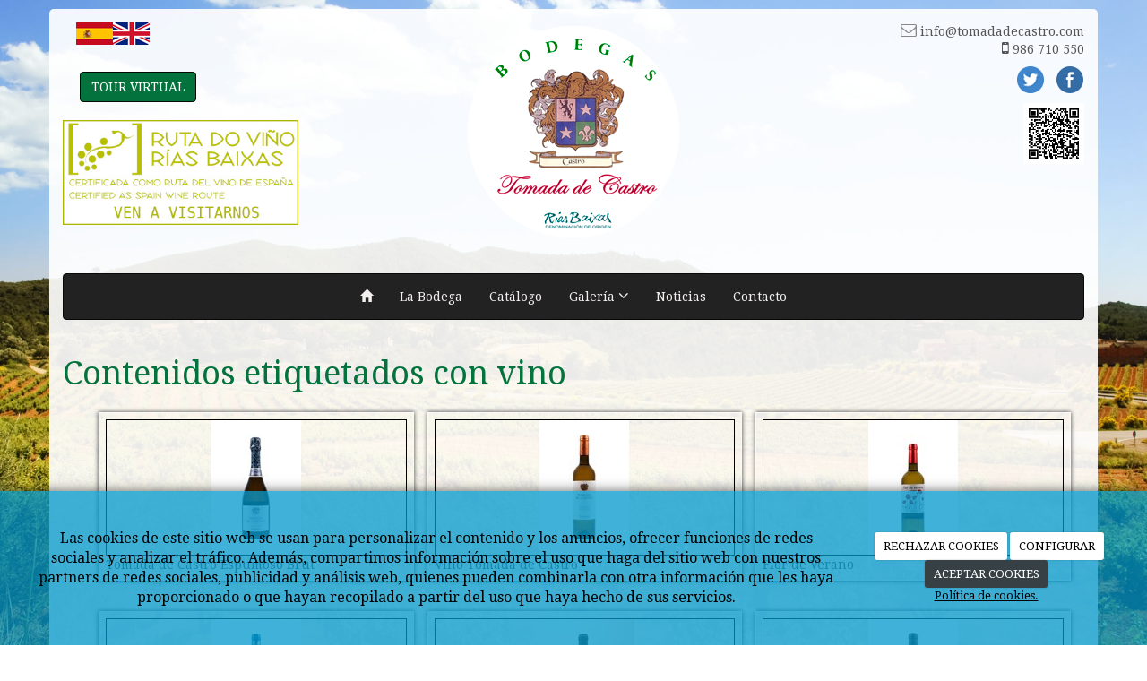

--- FILE ---
content_type: text/html; charset=utf-8
request_url: https://tomadadecastro.com/Tags/vino
body_size: 10206
content:



<!DOCTYPE html>
<html lang="es-ES" class="static orchard-tags boxed-layout floating-nav ">
<head>
    <meta charset="utf-8" />

        <title>Contenidos etiquetados con vino - Etiquetas</title>

    <link href="/Modules/Dayvo.Traductor/Styles/ds-traductor-google.min.css" rel="stylesheet" type="text/css" />
<link href="/Themes/Dayvo.Bootstrap/Styles/catalogo.min.css" rel="stylesheet" type="text/css" />
<link href="/Modules/Contrib.CookieCuttr/Styles/cookiecuttr.min.css" rel="stylesheet" type="text/css" />
<link href="/Themes/Dayvo.NewBootstrap/Styles/Elements.min.css" rel="stylesheet" type="text/css" />
<link href="/Themes/Dayvo.Bootstrap/Styles/site-default.min.css" rel="stylesheet" type="text/css" />
<link href="/Themes/Dayvo.Bootstrap/Styles/site.css" rel="stylesheet" type="text/css" />
<script src="/Modules/Orchard.Resources/scripts/jquery.min.js" type="text/javascript"></script>
<script src="/Modules/Orchard.Resources/scripts/jquery.cookie.min.js" type="text/javascript"></script>
<script src="/Modules/Contrib.CookieCuttr/scripts/jquery.cookiecuttr.min.js" type="text/javascript"></script>
<!--[if lt IE 9]>
<script src="/Core/Shapes/Scripts/html5.js" type="text/javascript"></script>
<![endif]-->
<meta content="Orchard" name="generator" />
<meta content="width=device-width, initial-scale=1.0" name="viewport" />
<meta content="IE=edge,chrome=1" http-equiv="X-UA-Compatible" />
<link href="/Themes/Dayvo.Bootstrap/Content/favicon.ico" rel="shortcut icon" type="image/x-icon" />
<link href="/Themes/Dayvo.Bootstrap/Content/favicon.ico" rel="apple-touch-icon" />
            <script src="https://www.google.com/recaptcha/api.js" async defer></script>


<link rel="alternate" type="application/rss+xml" title="Últimas noticias" href="/rss?projection=54" />


    <script type="text/javascript">
        (function (d) { d.className = "dyn" + d.className.substring(6, d.className.length); })(document.documentElement);
        window.applicationBaseUrl = "/";
    </script>



    <link href="/Media/tomadadecastro/css/estilo.css" type="text/css" rel="stylesheet">
    <style></style>

    


</head>

<body class="theme-Dayvo.Bootstrap" id="dayvocms-tags-vino">
    <div class=container>
        

<div class="split-1234" id="layout-wrapper">
    <header id="layout-header" class="group">
        <div id="header">
            <div class="zone zone-header">
<article class="widget-header widget-html-widget widget">
    <div class="row">
<div class="col-sm-3 first">
<div class="col-xs-12">&nbsp;<img src="/media/tomadadecastro/dayvo/espanol.fw.png" class="ds-traductor-btn" idioma="es" style="float: left;" /> <img src="/media/tomadadecastro/dayvo/uk.fw.png" class="ds-traductor-btn" idioma="en" style="float: left;" />&nbsp;</div>
<p>&nbsp;</p>
<div class="col-xs-12"><span>&nbsp;</span><a href="http://www.descubregalicia.com/bodegatomadadecastro" class="btn btn-success" target="_blank">TOUR VIRTUAL</a></div>
<p></p>
<br />
<p><span>&nbsp;</span><img width="" height="" alt="" src="/Media/tomadadecastro/dayvo/logo%20ruta%20do%20vi&ntilde;o..jpg" /></p>
</div>
<div class="col-sm-6 first"><img width="240" height="240" alt="" src="/media/tomadadecastro/dayvo/logo2.png" style="display: block; margin-left: auto; margin-right: auto;" /></div>
<div class="col-sm-3 last">
<div class="row text-right">
<div class="col-md-12 first"><i class="fa fa-envelope-o"></i><span> info@tomadadecastro.com</span></div>
<div class="col-md-12 last"><i class="fa fa-mobile"></i><span> 986 710 550</span></div>
</div>
<div class="enlaces-sociales row" style="text-align: right;">
<div class="col-xs-12"><a href=https://www.facebook.com/pages/Albari%C3%B1o-Tomada-De-Castro/313242762042565 target="blank" class="soc_ico_fb ico-soc" title="Facebook" id="soc_fb"></a>
<a href=https://twitter.com/tomadadecastro target="blank" class="soc_ico_twitter ico-soc" title="Twitter" id="soc_twitter"></a>
 &nbsp;</div>
<div class="col-xs-12">
<div class="flx-container" style="text-align: center;"><img width="68" height="68" alt="" src="/media/tomadadecastro/Galeria/qr_bodega-tomada-de-castro.jpg" style="float: right;" /><span>&nbsp;</span></div>
</div>
</div>
</div>
<div class="col-xs-12" style="text-align: right;">&nbsp;</div>
<div class="col-xs-12">
<div class="flx-container" style="text-align: right;"></div>
</div>
</div>


</article></div>
        </div>
    </header>
    <div class="navbar-wrapper">
        <div class="navbar navbar-inverse ">
            <div id="layout-navigation" class="group">
                <div class="zone zone-navigation">
<article class="widget-navigation widget-menu-widget widget">
    


<div class="navbar-header">
    <button class="navbar-toggle" type="button" data-toggle="collapse" data-target="#main-menu">
        <span class="icon-bar"></span>
        <span class="icon-bar"></span>
        <span class="icon-bar"></span>
    </button>
</div>
<div class="navbar-collapse collapse" id="main-menu">
    <ul class="nav navbar-nav menu menu-main-menu">
    

<li class="first"><a href="/" class="brand"><i class="glyphicon glyphicon-home"></i></a></li>
    
    
<li class="first">

    <a href="/la-bodega">La Bodega</a>
</li>
<li>

<a href="/catalogo">Cat&#225;logo</a>
</li>
<li class="dropdown"><a class="dropdown-toggle" data-toggle="dropdown" href="#">Galer&#237;a <i class="fa fa-angle-down"></i></a>                <ul class="dropdown-menu">
                    
<li>

<a href="/Tomada-de-Castro-bodega">Bodega</a>
</li>
<li>

<a href="/Tomada-de-Castro-Fincas">Fincas</a>
</li>
<li>

<a href="/Tomada-de-Castro-Vendimias">Vendimias</a>
</li>
<li>

<a href="/Tomada-de-Castro-nuestros-vinos">Nuestros Vinos</a>
</li>
<li>

<a href="/Tomada-de-Castro-Reconocimientos">Reconocimientos</a>
</li>
                </ul>
</li>
<li>

<a href="/noticias">Noticias</a>
</li>
<li class="last">

    <a href="/contactar-con-tomada-de-castro-bodegas-en-pontevedra">Contacto</a>
</li>

        <li class="menuUserName">
            <a href="#" data-dismiss="modal" data-toggle="modal" data-target="#modal-login">Iniciar Sesi&#243;n</a>
        </li>

    </ul>

</div>


<input type="hidden" id="usersMustValidation" value="False" />
<input type="hidden" id="registrationMessage" value="Te has registrado correctamente" />
<input type="hidden" id="noFilledCaptchaMessage" value="Debes completar el recaptcha para continuar con el registro de usuario" />

<!--Alerts-->
<div class="alert alert-success" hidden></div>
<div class="alert alert-danger" hidden></div>

<!--Validation Messages-->
<input type="hidden" value="Campo requerido" id="requiredMessage" />
<input type="hidden" value="El formulario ha sido rellenado incorrectamente" id="invalidFormMessage" />
<input type="hidden" value="Mal formato de correo" id="badEmailMessage" />



</article></div>
            </div>
        </div>
    </div>



<div class="modal fade  d-flex centrar"
     id="modal-login" tabindex="-1" style="display: none;">
    <div class="modal-dialog text-center" role="document">
        <div class="modal-content rounded-12 p1">
            <button type="button" class="close" data-dismiss="modal"><span>×</span></button>
            <div class="modal-header pb0 mt1">


                <span class="fa fa-users css-color-2 fa-2x"></span>
                <p class="h2 css-color-2 mt0">Iniciar Sesión</p>
                <p class="small m0 css-color-gris-4">Compra rápido y revisar los detalles de tus compras.</p>


            </div>
                <div class="modal-body">
                    
                    <div class="container-login row p1">
                        <div id="authenticationContainer">
                            <div class="dynamic-form">
                                <div class="form_group position-relative row">

                                    <div class="col-md-12 form-field-element form-field-element-text-field form-field-element-nombre">
                                        <input type="text" id="userName" class="form_input" placeholder=" ">
                                        <label for="userName" class="form_label fw-400">Usuario</label>
                                    </div>
                                    <div class="col-md-12 form-field-element form-field-element-text-field form-field-element-nombre">
                                        <input type="password" id="logInPassword" class="form_input" placeholder=" ">
                                        <label for="logInPassword" class="form_label fw-400">Contraseña</label>
                                    </div>
                                    <div class="col-md-12 mb1">
                                        <button type="submit" id="authenticate" class="btn btn-primary mb1 w-100 p-small">Iniciar Sesión</button>
                                    </div>

                                </div>
                                <div class="login-recovery row">
                                    <div class="col-md-12 text-center">
                                        <div class=" d-flex gap-3 horizontal-repartido horizontal-centrado-xs small">

                                                <p class="m0"><a class="fw-600" href="#" data-dismiss="modal" data-toggle="modal" data-target="#modal-login-recovery">¿Has perdido tu contraseña?</a></p>
                                        </div>
                                    </div>
                                </div>

                            </div>
                        </div>
                    </div>
                    
                </div>

        </div>
    </div>
</div>


<div class="modal fade  d-flex centrar"
     id="modal-login-recovery"
     tabindex="-1"
     style="display: none">
    <div class="modal-dialog text-center" role="document">
        <div class="modal-content rounded-12 p1">
            <button type="button" class="close" data-dismiss="modal"><span>×</span></button>
            <div class="modal-header pb0 mt1">

                <span class="fa fa-unlock-alt css-color-2 fa-2x"></span>
                <p class="h2 css-color-2 mt0">Contraseña Olvidada</p>
                <p class="small m0 css-color-gris-4">Por favor, ingresa tu usuario o correo electrónico. Recibirás un link para crear una contraseña nueva por correo</p>
            </div>
            <div class="modal-body">

                <div id="form-user-lost-password">
                    <div class="container-lost-password" id="lostPasswordContainer">
                        <div class="dynamic-form">
                            <div class="row">
                                <form action="" id="lostPasswordForm">
                                    <div class="form_group position-relative">
                                        <div class="col-md-12 form-field-element form-field-element-text-field form-field-element-nombre">
                                            <input type="text" id="lostPasswordUserName" name="lostPasswordUserName" class="form_input" placeholder=" " required>
                                            <label for="lostPasswordUserName" class="form_label fw-400">Nombre de usuario o correo</label>
                                        </div>
                                    </div>
                                </form>
                                <div class="col-md-12">
                                    <button type="button" id="recoverPassword" class="btn btn-primary mb1 w-100 p-small">Enviar Solicitud</button>
                                </div>
                            </div>
                        </div>
                    </div>

                </div>


            </div>
        </div>
    </div>
</div>

<input type="hidden" id="recoverPasswordRequestMessage" value="Si su nombre de usuario o correo electrónico es correcto, le enviaremos un email con un enlace para restablecer su contraseña."/>
<input type="hidden" id="recoverPasswordRequestFailedMessage" value="Ha ocurrido un error recuperando la contraseña" /><div id="layout-main-container">
    <div id="layout-main" class="group">
        <div id="layout-content" class="group">
                                        <div id="content" class="group">
                    <div class="zone zone-content">
<h1 class="page-title">Contenidos etiquetados con <span>vino</span></h1>
<ul class="content-items tagged-posts"><li class="first">



<div class="col-sm-4 list-group ds-tienda-producto-lista">
    <div class="ds-contenedor">
        <div class="ds-imagen" style="width: 100%; height: 152px;">
            <a href="/tomadadecastroespumosobrut">
                <img src="/Media/tomadadecastro/_Profiles/e9f396ad/3328b087/Tomada%20de%20Castro%20Brut.jpg?v=638464339161596463" class="img-responsive panel-image-preview" alt="" title="Tomada de Castro Brut" />
            </a>
        </div>
        <div class="ds-contenido-nombre">Tomada de Castro Espumoso Brut</div>
    </div>
</div>

</li>
<li>



<div class="col-sm-4 list-group ds-tienda-producto-lista">
    <div class="ds-contenedor">
        <div class="ds-imagen" style="width: 100%; height: 152px;">
            <a href="/catalogo/vino-tomada-de-castro">
                <img src="/Media/tomadadecastro/_Profiles/e9f396ad/3328b087/Tomada%20de%20Castro%20Albariño.jpg?v=638464339160815177" class="img-responsive panel-image-preview" alt="" title="Tomada de Castro Albari&#241;o" />
            </a>
        </div>
        <div class="ds-contenido-nombre">Vino Tomada de Castro</div>
    </div>
</div>

</li>
<li>



<div class="col-sm-4 list-group ds-tienda-producto-lista">
    <div class="ds-contenedor">
        <div class="ds-imagen" style="width: 100%; height: 152px;">
            <a href="/catalogo/flor-de-verano">
                <img src="/Media/tomadadecastro/_Profiles/e9f396ad/3328b087/Flor%20de%20verano%20Albariño.jpg?v=638464339160158831" class="img-responsive panel-image-preview" alt="" title="Flor de verano Albari&#241;o" />
            </a>
        </div>
        <div class="ds-contenido-nombre">Flor de Verano</div>
    </div>
</div>

</li>
<li>



<div class="col-sm-4 list-group ds-tienda-producto-lista">
    <div class="ds-contenedor">
        <div class="ds-imagen" style="width: 100%; height: 152px;">
            <a href="/catalogo/silfide">
                <img src="/Media/tomadadecastro/_Profiles/e9f396ad/3328b087/Silfide%20Albariño.jpg?v=638464339159533252" class="img-responsive panel-image-preview" alt="" title="Silfide Albari&#241;o" />
            </a>
        </div>
        <div class="ds-contenido-nombre">S&#237;lfide</div>
    </div>
</div>

</li>
<li>



<div class="col-sm-4 list-group ds-tienda-producto-lista">
    <div class="ds-contenedor">
        <div class="ds-imagen" style="width: 100%; height: 152px;">
            <a href="/catalogo/ria-de-arosa">
                <img src="/Media/tomadadecastro/_Profiles/e9f396ad/3328b087/Ría%20de%20Arosa%20Albariño.jpeg?v=638464339158908373" class="img-responsive panel-image-preview" alt="" title="R&#237;a de Arosa Albari&#241;o" />
            </a>
        </div>
        <div class="ds-contenido-nombre">R&#237;a de Arosa</div>
    </div>
</div>

</li>
<li class="last">



<div class="col-sm-4 list-group ds-tienda-producto-lista">
    <div class="ds-contenedor">
        <div class="ds-imagen" style="width: 100%; height: 152px;">
            <a href="/catalogo/gran-rivad">
                <img src="/Media/tomadadecastro/_Profiles/e9f396ad/3328b087/Gran%20Ribad%20Albariño.jpg?v=638464339157657650" class="img-responsive panel-image-preview" alt="" title="Gran Ribad Albari&#241;o" />
            </a>
        </div>
        <div class="ds-contenido-nombre">Gran Ribad</div>
    </div>
</div>

</li>
</ul>

</div>
                </div>
                    </div>
    </div>
</div>
    <div id="layout-after-main" class="group">
        <div class="zone zone-after-main">
<article class="widget-Eslogan widget-after-main widget-html-widget widget">
    

<div>

<div class="row">
<div class="col-sm-offset-1 col-sm-5">
<div style="padding-top:1em;"><p><img width="300" height="254" alt="" src="/Media/tomadadecastro/dayvo/Sin%20t&iacute;tulo-2.png" style="display: block; margin-left: auto; margin-right: auto;" /></p>
</div></div>
<div class=" col-sm-5">
<hr></hr>

<p style="font-weight: 400;">&ldquo;Carlos Castro Serantes ha sido beneficiario del Fondo Europeo de Desarrollo Regional cuyo objetivo es potenciar la investigaci&oacute;n, el desarrollo tecnol&oacute;gico y la innovaci&oacute;n y, gracias a &eacute;ste, el aut&oacute;nomo ha podido innovar<span>&nbsp;</span>en el lanzamiento de un nuevo producto, aumentando as&iacute;, su capacidad competitiva. Esta acci&oacute;n ha tenido lugar en la anualidad 2018. Para ello, se ha contado con el apoyo del Programa InnoC&aacute;maras de la C&aacute;mara de Comercio de Pontevedra, Vigo y Vilagarc&iacute;a de Arousa.&rdquo;</p>
<p style="font-weight: 400;">Una manera de hacer Europa</p>

<hr></hr>
</div></div>
</div>

</article></div>
    </div>
</div>
    <div id="layout-footer" class="group">
        <footer id="footer">
                <div id="footer-quad" class="group">
                        <div id="footer-quad-first">
                            <div class="zone zone-footer-quad-first">
<article class="widget-footer-quad-first widget-html-widget widget">
    <header>
        <h3>La Empresa</h3>
        
    </header>
    <hr />
<p style="text-align: justify;"></p>
<p style="text-align: justify;">Empresa con m&aacute;s de <span style="color: #f7f0ad;">10 a&ntilde;os de tradici&oacute;n</span> en la elaboraci&oacute;n de vinos Albari&ntilde;os.</p>
<p style="text-align: justify;">Nos encargamos de ofrecer un producto de la <span style="color: #f7f0ad;">m&aacute;xima calidad</span> con un seguimiento en la selecci&oacute;n de las uvas. &nbsp;&nbsp;</p>
<p style="text-align: justify;"></p>
<p style="text-align: justify;">&nbsp;</p>
<hr />
<p style="text-align: justify;"></p>


</article></div>
                        </div>
                                            <div id="footer-quad-second">
                            <div class="zone zone-footer-quad-second">
<article class="widget-footer-quad-second widget-html-widget widget">
    <header>
        <h3>Horario</h3>
        
    </header>
    <hr />
<p style="text-align: center;"></p>
<p style="text-align: center;">&nbsp; &nbsp; &nbsp;<strong>Horario de atenci&oacute;n al cliente:&nbsp;</strong>&nbsp;</p>
<ul>
<li style="text-align: center;">Por la ma&ntilde;ana de <strong><span style="color: #f7f0ad;">9,30h</span> a <span style="color: #f7f0ad;">13,30h</span></strong></li>
<li style="text-align: center;">Por las tardes de <strong><span style="color: #f7f0ad;">16,00h</span> a <span style="color: #f7f0ad;">20,00h &nbsp;</span></strong></li>
</ul>
<p style="text-align: center;"><strong><span style="color: #f7f0ad;"></span></strong>&nbsp;&nbsp; &nbsp; &iexcl;Estaremos encantados de atenderles!</p>
<p style="text-align: center;">&nbsp;&nbsp;</p>
<hr />
<p style="text-align: center;"></p>


</article></div>
                        </div>
                                            <div id="footer-quad-third">
                            <div class="zone zone-footer-quad-third">
<article class="widget-UltimasNoticias widget-footer-quad-third widget-projection-widget widget">
    <header>
        <h3>&#218;ltimas noticias</h3>
        
    </header>
    


    <ul class="ultimas-noticias" style="list-style: none;padding-left: 0;">
            <li class="row ultima-noticia">
                    <div class="col-xs-4">
                        <img src="/Media/tomadadecastro/_Profiles/2b0ade61/a3b94a07/noticia.jpg?v=636865490543812529" class="img-responsive panel-image-preview" alt="" title="noticia" />
                    </div>
                <div class="col-xs-8">
                    <h5>
                        <a href="/noticias/bienvenidos-a-nuestra-nueva-web">&#161;Bienvenidos a nuestra nueva web!</a><br />
                        <small>22/04/2016</small>
                    </h5>
                </div>
            </li>
    </ul>

</article></div>
                        </div>
                                            <div id="footer-quad-fourth">
                            <div class="zone zone-footer-quad-fourth">
<article class="widget-footer-quad-fourth widget-html-widget widget">
    <header>
        <h3>Contacta con nosotros</h3>
        
    </header>
    <hr /><fieldset>
<div class="row">
<div class="row"></div>
<div class="row"></div>
<div class="row"><i class="fa fa-mobile col-xs-2 centrar-icono"></i><span class="col-xs-10">986 710 550</span></div>
<div class="row"><i class="fa fa-envelope-o col-xs-2 centrar-icono"></i><span class="col-xs-10" style="color: #f7f0ad;">info@tomadadecastro.com</span></div>
<div class="row"><i class="fa fa-map-marker col-xs-2 centrar-icono"></i><span class="col-xs-10">C/ Travesía do Freixo, 3<br />36636<br />Ribadumia<br />Pontevedra &nbsp;&nbsp;</span></div>
<div class="row"><span class="col-xs-10">&nbsp;</span></div>
<div class="row"><span class="col-xs-10"></span>&nbsp;</div>
<div class="row"></div>
<div class="row"><hr /><span class="col-xs-10"></span></div>
<div class="row"><span class="col-xs-10">&nbsp; &nbsp;</span></div>
</div>
</fieldset>


</article></div>
                        </div>
                </div>
                            <div id="footer-sig" class="group">
                    <div class="zone zone-footer">
<article class="widget-Cookies widget-footer widget-cookiecuttr-widget widget">
    


<div class="modal fade" id="cookie-config" role="dialog" aria-labelledby="cookieConfig" aria-hidden="true">
    <div class="modal-dialog">
        <div class="modal-content">
            <div class="modal-header">
                <a class="close" data-dismiss="modal">&times</a>
                <p class="h3">Para que propósito se utiliza mi información y quién la utiliza</p>
            </div>
            <div class="modal-body">
                <div>
                    <p>
                        Éste sitio utiliza cookies propias y de otras entidades para acceder y utilizar su información para los propósitos descritos abajo. Si no está de acuerdo con ninguno de estos propósitos, puede personalizarlas mas abajo.
                    </p>
                </div>
                <div style="margin-bottom:25px">
                    <span>Permite el uso de cookies para lo siguiente</span>
                </div>
                <div class="container-fluid">
                        <div class="row">
                            <div class="col-sm-8 cookie-info">
                                <strong class="cookie-title">Necesarias<span class="fa fa-chevron-circle-down cookie-icon" style="margin-bottom:15px"></span></strong>
                                <div class="cookie-description">
                                    <span>
                                        Estas cookies son esenciales para poder navegar en el sitio y utilizar sus caracter&#237;sticas, como acceder a zonas seguras del sitio. Cookies que permiten que tiendas web mantengan productos en el carrito mientras hace las compras son un ejemplo de cookies necesarias. Estas cookies en general se originan en el mismo sitio.
                                    </span>
                                </div>
                            </div>
                            <div class="col-sm-4">
                            </div>
                        </div>
                        <div class="row">
                            <div class="col-sm-8 cookie-info">
                                <strong class="cookie-title">Preferencias<span class="fa fa-chevron-circle-down cookie-icon" style=""></span></strong>
                                <div class="cookie-description">
                                    <span>
                                        Estas cookies permiten al sitio recordar las elecciones que ha hecho en el pasado, como el idioma de preferencia, para que regi&#243;n le gustar&#237;a obtener el reporte del clima, o su nombre de usuario y contrase&#241;a para ingresar autom&#225;ticamente.
                                    </span>
                                </div>
                            </div>
                            <div class="col-sm-4">
                                    <input type="radio" name="radio-2" id="accept-2" class="accept-radio custom-radio" />
                                    <label for="accept-2" class="radio-label accept-cookie" data-value="pre">Aceptar</label>
                                    <input type="radio" name="radio-2" id="decline-2" class="decline-radio custom-radio" />
                                    <label for="decline-2" class="radio-label decline-cookie" data-value="pre">Rechazar</label>
                            </div>
                        </div>
                        <div class="row">
                            <div class="col-sm-8 cookie-info">
                                <strong class="cookie-title">Estad&#237;sticas<span class="fa fa-chevron-circle-down cookie-icon" style=""></span></strong>
                                <div class="cookie-description">
                                    <span>
                                        Estas cookies recolectan informaci&#243;n de como se usa el sitio, como las p&#225;ginas que visita y cuales enlaces se acceden. Esta informaci&#243;n no puede ser usada para identificarlo. Todos los datos son agregados y, por lo tanto, an&#243;nimos. Su &#250;nico prop&#243;sito es mejorar la funcionalidad del sitio. Estas incluyen cookies de servicios de anal&#237;ticas de terceros.
                                    </span>
                                </div>
                            </div>
                            <div class="col-sm-4">
                                    <input type="radio" name="radio-3" id="accept-3" class="accept-radio custom-radio" />
                                    <label for="accept-3" class="radio-label accept-cookie" data-value="sta">Aceptar</label>
                                    <input type="radio" name="radio-3" id="decline-3" class="decline-radio custom-radio" />
                                    <label for="decline-3" class="radio-label decline-cookie" data-value="sta">Rechazar</label>
                            </div>
                        </div>
                        <div class="row">
                            <div class="col-sm-8 cookie-info">
                                <strong class="cookie-title">Marketing<span class="fa fa-chevron-circle-down cookie-icon" style=""></span></strong>
                                <div class="cookie-description">
                                    <span>
                                        Estas cookies hacen seguimiento de su actividad en internet para ayudar a los anunciantes entregar publicidad m&#225;s relevante o para limitar cuantas veces ve una publicidad. Estas cookies pueden compartir informaci&#243;n con otras organizaciones o anunciantes. Estas cookies son persistentes y casi siempre provienen de terceros.
                                    </span>
                                </div>
                            </div>
                            <div class="col-sm-4">
                                    <input type="radio" name="radio-4" id="accept-4" class="accept-radio custom-radio" />
                                    <label for="accept-4" class="radio-label accept-cookie" data-value="mar">Aceptar</label>
                                    <input type="radio" name="radio-4" id="decline-4" class="decline-radio custom-radio" />
                                    <label for="decline-4" class="radio-label decline-cookie" data-value="mar">Rechazar</label>
                            </div>
                        </div>
                </div>
            </div>
            <div class="modal-footer">
                <div class="normal-buttons">
                    <button type="button" id="decline-all">Rechazar todos</button>
                    <button type="button" id="accept-all">Aceptar todos</button>
                </div>
                <div class="save-section hidden">
                    <span id="save-warning">Establezca todas sus preferencias antes de guardar</span>
                    <button type="button" id="save-config" disabled>Guardar</button>
                </div>
            </div>
        </div>
    </div>
</div>


</article>






<div class="credits">
    TOMADA DE CASTRO
    <span class="copyright"> 2026</span> |
    <span>
        <a href="https://tomadadecastro.com/condiciones-de-la-lopd" ;>Aviso Legal y Política de Privacidad</a> |
        <a href="https://tomadadecastro.com/politica-de-cookies">Política de cookies</a>

    </span>
</div>
</div>
                </div>
        </footer>
    </div>
<div id="toTop">
    <div style="font-size: xx-large;"><i class="fa fa-chevron-up"></i></div>
</div>
    </div>
    <script src="/Modules/Dayvo.Traductor/scripts/ds-traductor-google.min.js" type="text/javascript"></script>
<script src="/Modules/Dayvo.OrchardClientUI/Scripts/Authentication/authentication.min.js" type="text/javascript"></script>
<script src="/Modules/Dayvo.ExternalAuthentication/Scripts/facebook-auth.min.js" type="text/javascript"></script>
<script src="/Modules/Orchard.Resources/scripts/bootstrap.min.js" type="text/javascript"></script>
<script src="/Themes/Dayvo.Bootstrap/scripts/hover-dropdown.js" type="text/javascript"></script>
<script src="/Themes/Dayvo.Bootstrap/scripts/validationEngine/jquery.validationEngine-en.js" type="text/javascript"></script>
<script src="/Themes/Dayvo.Bootstrap/scripts/validationEngine/jquery.validationEngine.js" type="text/javascript"></script>
<script src="/Themes/Dayvo.Bootstrap/scripts/custom.js" type="text/javascript"></script>
<div id="google_translate_element"></div><script>function googleTranslateElementInit() {new google.translate.TranslateElement({pageLanguage: 'es', layout: google.translate.TranslateElement.FloatPosition.TOP_LEFT, autoDisplay: false}, 'google_translate_element');$('#goog-gt-tt h1').remove();}</script><script src="//translate.google.com/translate_a/element.js?cb=googleTranslateElementInit"></script>
    <script type="text/javascript">
        $(function () {
            $(".ds-tienda-producto-lista").closest("ul").css("list-style-type", "none");
        });
    </script>

    <script type="text/javascript">
        $(function () {
            $(".ds-tienda-producto-lista").closest("ul").css("list-style-type", "none");
        });
    </script>

    <script type="text/javascript">
        $(function () {
            $(".ds-tienda-producto-lista").closest("ul").css("list-style-type", "none");
        });
    </script>

    <script type="text/javascript">
        $(function () {
            $(".ds-tienda-producto-lista").closest("ul").css("list-style-type", "none");
        });
    </script>

    <script type="text/javascript">
        $(function () {
            $(".ds-tienda-producto-lista").closest("ul").css("list-style-type", "none");
        });
    </script>

    <script type="text/javascript">
        $(function () {
            $(".ds-tienda-producto-lista").closest("ul").css("list-style-type", "none");
        });
    </script>


    <script type="text/javascript">
        $(document).ready(function () {
            var cookiesettings = {};
            cookiesettings.cookieAnalytics = true;
            if (cookiesettings.cookieAnalytics) {
                if ('Las cookies de este sitio web se usan para personalizar el contenido y los anuncios, ofrecer funciones de redes sociales y analizar el tr&#225;fico. Adem&#225;s, compartimos informaci&#243;n sobre el uso que haga del sitio web con nuestros partners de redes sociales, publicidad y an&#225;lisis web, quienes pueden combinarla con otra informaci&#243;n que les haya proporcionado o que hayan recopilado a partir del uso que haya hecho de sus servicios.'.length > 0)
                    cookiesettings.cookieAnalyticsMessage = 'Las cookies de este sitio web se usan para personalizar el contenido y los anuncios, ofrecer funciones de redes sociales y analizar el tr&#225;fico. Adem&#225;s, compartimos informaci&#243;n sobre el uso que haga del sitio web con nuestros partners de redes sociales, publicidad y an&#225;lisis web, quienes pueden combinarla con otra informaci&#243;n que les haya proporcionado o que hayan recopilado a partir del uso que haya hecho de sus servicios.';
                if ('Pol&#237;tica de cookies.'.length > 0)
                    cookiesettings.cookieWhatAreLinkText = 'Pol&#237;tica de cookies.';
                if ('/politica-de-cookies'.length > 0)
                    cookiesettings.cookieWhatAreTheyLink = 'https://tomadadecastro.com'+''+'/politica-de-cookies';
            }
            else {
                if ('We use cookies on this website, you can &lt;a href=&quot;{{cookiePolicyLink}}&quot; title=&quot;read about our cookies&quot;&gt;read about them here&lt;/a&gt;. To use the website as intended please...'.length > 0)
                    cookiesettings.cookieMessage = 'We use cookies on this website, you can <a href="{{cookiePolicyLink}}" title="read about our cookies">read about them here</a>. To use the website as intended please...';
                if (''.length > 0)
                    cookiesettings.cookiePolicyLink = '';
            }
            // positioning
            cookiesettings.cookieNotificationLocationBottom = true;
            cookiesettings.cookieDiscreetReset = true;
            if ('topleft'.length > 0)
                cookiesettings.cookieDiscreetPosition = 'topleft';

            // buttons
            cookiesettings.cookieAcceptButton = true;
            if ('ACEPTAR COOKIES'.length > 0)
                cookiesettings.cookieAcceptButtonText = 'ACEPTAR COOKIES';

            cookiesettings.cookieDeclineButton = true;
            if ('RECHAZAR COOKIES'.length > 0)
                cookiesettings.cookieDeclineButtonText = 'RECHAZAR COOKIES';

            cookiesettings.cookieResetButton = true;
            if ('Reset cookies'.length > 0)
                cookiesettings.cookieResetButtonText = 'Reset cookies';

            cookiesettings.cookieConfigButton = true;
            if ('CONFIGURAR'.length > 0)
                cookiesettings.cookieConfigButtonText = 'CONFIGURAR';

            $.cookieCuttr(cookiesettings);

            let titles = document.querySelectorAll('.cookie-title');
            for (let i = 0; i < titles.length; i++) {
                titles[i].addEventListener('click', toggleVisible);
            }

            //let chevrons = document.querySelectorAll('.cookie-title span');
            //for (let i = 0; i < chevrons.length; i++) {
            //    chevrons[i].addEventListener('click', function (e) {
            //        e.stopPropagation();
            //    });
            //}
        });

        function toggleVisible(e) {
            if (e.target.nextElementSibling) {
                e.target.nextElementSibling.classList.toggle('active');
            }
            else {
                e.target.parentElement.nextElementSibling.classList.toggle('active');
            }

            if (e.target.tagName != 'SPAN') {
                e.target.firstElementChild.classList.toggle('fa-chevron-circle-down');
                e.target.firstElementChild.classList.toggle('fa-chevron-circle-up');
            }
            else if (e.target.tagName == 'SPAN') {
                e.target.classList.toggle('fa-chevron-circle-down');
                e.target.classList.toggle('fa-chevron-circle-up');
            }
            e.stopPropagation();
        }
    </script>


    <script type='text/javascript'>
//<![CDATA[

//]]>
</script>
</body>
</html>


--- FILE ---
content_type: text/css
request_url: https://tomadadecastro.com/Media/tomadadecastro/css/estilo.css
body_size: 2891
content:
/*TIPOGRAFIA*/
@import url(https://fonts.googleapis.com/css?family=Droid+Serif);
@import url(https://fonts.googleapis.com/css?family=Open+Sans:300);
@import url(https://fonts.googleapis.com/css?family=Source+Sans+Pro:300);
h1 {
    font-family: 'Droid Serif', serif;
    color: #04723C;
}

h2 {
    font-family: 'Open Sans', sans-serif;
    color: #555;
}

h3 {
    font-family: 'Source Sans Pro', sans-serif;
    color: #555;
}

h4 {
    font-family: 'Source Sans Pro', sans-serif;
    color: #555;
}

/*FONDO*/
body {
  background: #fff url('../dayvo/FONDO1.jpg') no-repeat center center fixed;
  -webkit-background-size: cover;
  -moz-background-size: cover;
  -o-background-size: cover;
  background-size: cover;
  color: #555555;
  font-family: 'Droid Serif', serif;
}

.container {
    background-color: rgba(255, 255, 255, 0.91);
}


/*TEXTO SLIDE PORTADA*/
#CarouselImagen .header-text h2 span {
    color: #fff;
    background-color: #00670A;
    padding: 7px 10px;
    margin-right: 700px;
    line-height: 45px;
    letter-spacing: -1px;
    border-radius: 3px;
}

#CarouselImagen .header-text h3 span {
    padding: 7px 10px;
    color: #fff;
    background-color: #404b50;
    line-height: 26px;
    letter-spacing: 0px;
    border-radius: 3px;
    margin-right: 684px;
}



/*COLOR DE LAS LETRAS DEL MENU HORIZONTAL*/
.navbar-inverse .navbar-nav>li>a:hover, .navbar-inverse .navbar-nav>li>a:focus {
    color: #CE7E7E;
    background-color: transparent;
    
}

/*COLOR FONDO DEL MENU HORIZONTAL*/
.navbar-inverse .navbar-nav>.active>a, .navbar-inverse .navbar-nav>.active>a:hover, .navbar-inverse .navbar-nav>.active>a:focus {
    color: #fff;
    background-color: #04723c;
}


.navbar-inverse .navbar-nav>li>a {
    color: #F3EFEF;
}

.navbar-inverse .navbar-nav>li>a:hover, .navbar-inverse .navbar-nav>li>a:focus {
    color: #ADD1E2;
    background-color: transparent;
}


/*COLOR DE LOS BOTONES*/
/*-----------------BOTON1-------------*/
.btn-success {
    color: #fff;
    background-color: #04723c;
    border-color: #080808;
}

.btn-success:hover, .btn-success:focus, .btn-success:active, .btn-success.active, .open .dropdown-toggle.btn-success {
    color: #fff;
    background-color: #151314;
    border-color: #FBFBFB;
}

/*----------------BOTON2---------*/

.btn-info {
    color: #fff;
    background-color: #04723c;
    border-color: #080808;
}

.btn-info:hover, .btn-info:focus, .btn-info:active, .btn-info.active, .open .dropdown-toggle.btn-info {
    color: #fff;
    background-color: #151314;
    border-color: #FBFBFB;
}

img{
    display:inline;}

/*-------------------boton tour virtual-----------------------*/

.btn-info {
    color: #fff;
    background-color: #b8012b;
    border-color: #080808;
}

.btn-info:hover, .btn-info:focus, .btn-info:active, .btn-info.active, .open .dropdown-toggle.btn-info {
    color: #fff;
    background-color: #a79e25;
    border-color: #FBFBFB;
}


/*--------------------------------------CATALOGO-------------------------------------------------------------------------------*/

div.ds-tienda-producto-lista div.ds-contenedor div.ds-imagen {
    border: 1px solid #000000;
    text-align: center;
    background-color: rgba(255, 255, 255, 0);
}


div.ds-tienda-producto-imagenPrincipal {
    border: 1px solid rgba(234, 234, 234, 0);
    text-align: center;
    background-color: rgba(4, 112, 59, 0.04);
    padding: .5em;
}

.nav-tabs>li.active>a, .nav-tabs>li.active>a:hover, .nav-tabs>li.active>a:focus {
    color: #000000;
    background-color: rgba(176, 0, 26, 0.07);
    border: 1px solid rgb(214, 208, 208);
    border-bottom-color: transparent;
    cursor: default;
}

.ds-tienda-producto-briefDescription .ds-etiqueta {
    color: rgba(15, 123, 70, 0.71);
    font-weight: bold;
    font-size: large;
}

.navbar-default {
    background-color: rgba(215, 184, 31, 0.06);
    border-color: #b5bdb9;
}


.nav>li>a:hover, .nav>li>a:focus {
    text-decoration: none;
    background-color: rgba(255, 255, 255, 0);
}

a {
    color: #83847f;
    text-decoration: none;
}


    /*--------------------------------------------------------------color desplegable..........................................................*/


.dropdown-menu>.active>a, .dropdown-menu>.active>a:hover, .dropdown-menu>.active>a:focus {
    color: #0000;
    text-decoration: none;
    outline: 0;
}




.pager>.active>a, .pager>.active>span, .pager>.active>a:hover, .pager>.active>span:hover, .pager>.active>a:focus, .pager>.active>span:focus {
    z-index: 2;
    color: #fff;
    background-color: #c60a45;
    border-color: #c60a45;
    cursor: default;
}

.pager>li>a:hover, .pager>li>span:hover, .pager>li>a:focus, .pager>li>span:focus {
    color: #ffffff;
    background-color: #04723c;
    border-color: #ddd;
}




.dropdown-menu>.active>a, .dropdown-menu>.active>a:hover, .dropdown-menu>.active>a:focus {
    color: #fff;
    text-decoration: none;
    outline: 0;
    background-color: #000000;
}




/*............................................................color de la barra de trabajos realizados desplegable.........................*/


.dropdown-menu {
    background-color: #c7e4d6;
}




/*----------------------------------color boton de contacto--------------------------------------------*/

button:hover, button:focus, button:active, button.active, .open .dropdown-togglebutton {
    color: #fff;
    background-color: #000000;
    border-color: #000000;
}

button {
    display: inline-block;
    margin-bottom: 0;
    font-weight: normal;
    text-align: center;
    vertical-align: middle;
    cursor: pointer;
    background-image: none;
    border: 1px solid transparent;
    white-space: nowrap;
    padding: 6px 12px;
    font-size: 14px;
    line-height: 1.4285714;
    border-radius: 11px;
    -webkit-user-select: none;
    -moz-user-select: none;
    -ms-user-select: none;
    user-select: none;
    color: #FFF;
    background-color: #04723c;
    border-color: #ccc;
}


/*FOOTER*/

#footer {
    background: rgb(33, 35, 37);
    border-top: 8px solid #b0001a;
    color: #fff;
}

#layout-footer {
    background: rgb(33, 35, 37);
    border-top: 5px solid: #00b5b6;
    color: #fff;
    margin-top: 22px;
}


#footer h3 {
    font-family: 'Josefin Sans', sans-serif;
    color: #FFFFFF;
    font-size: 21px;
    text-align: center;
    
}

/*................................hr......................*/
hr {
    border: 0;
    height: 1px;
    background-image: linear-gradient(to right, rgba(0, 0, 0, 0), rgba(4, 114, 60, 1), rgba(0, 0, 0, 0));
}


/*--------------------------------COLOR DE LA BARRA DE ABAJO------------------------------------*/

.credits {
    padding: 11px 20px 10px;
    background: #000000;
    border-top: 4px solid: #04723c;
    -ms-border-bottom-left-radius: 5px;
    border-bottom-left-radius: 21px;
    -ms-border-bottom-right-radius: 5px;
    border-bottom-right-radius: 25px;
}

/*COOKIES*/
.cc-cookies {
    background: rgba(0, 153, 204, 0.75);
}

.cc-cookies a.cc-cookie-accept {
    background: #374045;
    color: #fff;
}

.cc-cookies a:hover.cc-cookie-accept {
    background: #00670A;
    color: #fff;
}

.cc-cookies a, .cc-cookies a:hover {
    color: #000;
}

/*CREDITOS*/
.credits {
    color: #748188;
    background-color: #222425;
    border-top: 1px solid #373737;
}

.credits a {
    color: #748188;
}

.credits a:hover {
    color: #748188;
}



.h10 {
    height: 10px;
}

/*ICONOS*/
i.fa.fa-envelope-o {
    color: #888888;
}

.fa {
  font-size: 18px;
  text-align: center;
}

i.fa.fa-envelope-o {
    color: #888888;
}


/*-------------------------------------------------------------------------CARRUSEL REFORMAS---------------------------------------------------------------*/

.img-responsive, .thumbnail>img, .thumbnail a>img, .carousel-inner>.item>img, .carousel-inner>.item>a>img {
    display: block;
    max-width: 100%;
    height: auto;
    margin-top: 21PX;
}

/*----------------------------carrusell para quitar el sombreado------------------------*/


.carousel-control.left {
    background-image: -webkit-linear-gradient(left,color-stop(rgba(0,0,0,.0) 0%),color-stop(rgba(0,0,0,.0000) 100%));
    background-image: linear-gradient(to right,rgba(0,0,0,.0) 0%,rgba(0,0,0,.0000) 100%);
    background-repeat: repeat-x;
    filter: progid:DXImageTransform.Microsoft.gradient(startColorstr='#80000000',endColorstr='#00000000',GradientType=1);
}

.carousel-control.right {
    left: auto;
    right: 0;
    background-image: -webkit-linear-gradient(left,color-stop(rgba(0,0,0,.0000) 0%),color-stop(rgba(0,0,0,.0) 100%));
    background-image: linear-gradient(to right,rgba(0,0,0,.0000) 0%,rgba(0,0,0,.0) 100%);
    background-repeat: repeat-x;
    filter: progid:DXImageTransform.Microsoft.gradient(startColorstr='#00000000',endColorstr='#80000000',GradientType=1);
}



/*CENTRAR MENU EN ORCHARD*/
.navbar-nav{

        float:none;

        margin: 0 auto;

        display: table;

        table-layout: fixed;
    }

/*ELIMINAR INICIO DE SESION*/
li.menuUserName
{
    display:none;
}